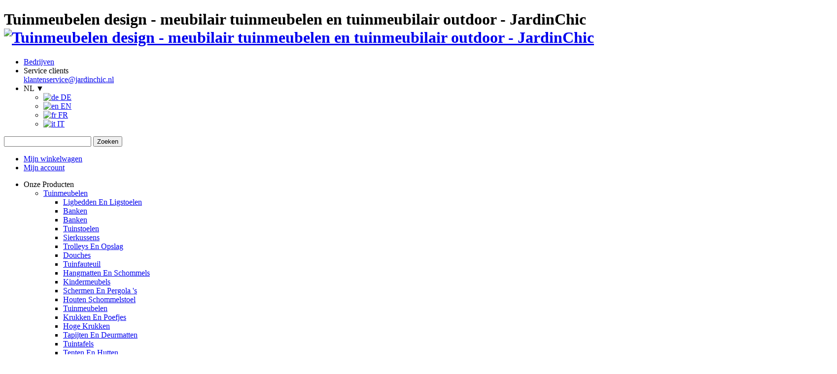

--- FILE ---
content_type: text/html; charset=UTF-8
request_url: https://www.jardinchic.nl/
body_size: 13863
content:
<!DOCTYPE html PUBLIC "-//W3C//DTD XHTML 1.0 Strict//EN" "http://www.w3.org/TR/xhtml1/DTD/xhtml1-strict.dtd">
<html xmlns="http://www.w3.org/1999/xhtml" xml:lang="nl" lang="nl">
<head>
<meta http-equiv="Content-Type" content="text/html; charset=utf-8" />
<title>Tuinmeubelen design - meubilair tuinmeubelen en tuinmeubilair outdoor - JardinChic</title>
<meta name="description" content="Le spécialiste dédié à tous passionnés de design et jardin qui met en lumière les créations des plus grands designers et plus belles marques." />
<meta name="keywords" content="meubles jardin, mobilier jardin, design, mobilier, decoration, luminaires, chaise, table, fauteuil, canape, objet design, designer" />
<meta name="robots" content="INDEX,FOLLOW" />
<meta property="og:site_name" content="JardinChic" />
<link rel="shortcut icon" href="https://www.jardinchic.nl/media/favicon/default/favicon.ico" type="image/x-icon" />
<link href='https://fonts.googleapis.com/css?family=Oxygen' rel='stylesheet' type='text/css' />
<!--[if lt IE 7]>
<script type="text/javascript">
//<![CDATA[
    var BLANK_URL = 'https://www.jardinchic.nl/js/blank.html';
    var BLANK_IMG = 'https://www.jardinchic.nl/js/spacer.gif';
//]]>
</script>
<![endif]-->
<link type="text/css" rel="stylesheet" href="https://www.jardinchic.nl/skin/m/1564646857/skin/frontend/default/jc_mat/css/styles_prod_3.css,/skin/frontend/default/jc_mat/css/jquery.nouislider.css,/skin/frontend/default/jc_mat/css/calendar-win2k-1.css,/skin/frontend/base/default/css/alphacube.css,/skin/frontend/default/default/css/icirelais.css,/skin/frontend/base/default/css/default.css,/skin/frontend/base/default/css/mac_os_x_dialog.css,/skin/frontend/default/jc_mat/css/bxslider/jquery.bxslider.min.css" media="all" />
<script type="text/javascript" src="https://www.jardinchic.nl/skin/m/1562679363/js/prototype/prototype.js,/js/prototype/validation.js,/js/scriptaculous/builder.js,/js/scriptaculous/effects.js,/js/scriptaculous/dragdrop.js,/js/scriptaculous/controls.js,/js/scriptaculous/slider.js,/js/varien/js.js,/js/varien/form.js,/js/varien/menu.js,/js/mage/translate.js,/js/mage/cookies.js,/js/jquery/jquery.js,/js/jquery/jquery.nouislider.min.js,/js/jquery/jail/jail.min.js,/js/slideshow.js,/js/jcarousel.min.js,/js/scriptaculous/scriptaculous.js,/js/varien/product.js,/js/varien/configurable.js,/js/calendar/calendar.js,/js/calendar/calendar-setup.js,/js/varien/weee.js,/js/prototype/window.js,/js/prototype/debug.js,/js/ias/jquery.ias.min.js,/skin/frontend/default/default/js/icirelais.js,/skin/frontend/default/jc_mat/js/lib/bxslider/jquery.bxslider.min.js,/skin/frontend/default/jc_mat/js/banniere-home.js,/skin/frontend/default/jc_mat/js/lib/jquery.lazyload.js" ></script>
<link rel="alternate" type="application/rss+xml" href="https://www.jardinchic.nl/rss/catalog/new/store_id/3/" title="Nieuwe producten" />
<link rel="alternate" type="application/rss+xml" href="https://www.jardinchic.nl/rss/catalog/special/store_id/3/cid/0/" title="Speciale producten" />
<link rel="canonical" href="https://www.jardinchic.nl" />
<!--[if lt IE 8]>
<link type="text/css" rel="stylesheet" href="https://www.jardinchic.nl/skin/m/1341314940/skin/frontend/default/jc_mat/css/styles-ie.css" media="all" />
<![endif]-->
<!--[if lt IE 7]>
<script type="text/javascript" src="https://www.jardinchic.nl/skin/m/1427893097/js/lib/ds-sleight.js,/js/prototype/window_effects.js,/skin/frontend/base/default/js/ie6.js" ></script>
<![endif]-->

<script type="text/javascript">
//<![CDATA[
Mage.Cookies.path     = '/';
Mage.Cookies.domain   = '.www.jardinchic.nl';
//]]>
</script>

<script type="text/javascript">
//<![CDATA[
optionalZipCountries = ["IE","PA","HK","MO"];
//]]>
</script>
<!-- BEGIN GOOGLE ANALYTICS CODEs -->
<script type="text/javascript">
//<![CDATA[
   
	var _gaq = _gaq || [];
	_gaq.push(['_setAccount', 'UA-6417599-6']);
	_gaq.push(['_setDomainName', 'jardinchic.nl']);
	(function() {
	var ga = document.createElement('script'); ga.type = 'text/javascript'; ga.async = true;
	ga.src = ('https:' == document.location.protocol ? 'https://' : 'http://') + 'stats.g.doubleclick.net/dc.js';
	var s = document.getElementsByTagName('script')[0]; s.parentNode.insertBefore(ga, s);
	})();

//]]>
</script>
<!-- END GOOGLE ANALYTICS CODE -->
<meta name="twitter:card" content="summary" />
<meta name="twitter:site" content="@jardin_chic" />
<meta name="twitter:creator" content="@jardin_chic" />
<meta name="twitter:url" content="https://www.jardinchic.nl/" />
<meta name="twitter:title" content="Tuinmeubelen design - meubilair tuinmeubelen en tuinmeubilair outdoor - JardinChic" />
<meta name="twitter:description" content="Le spécialiste dédié à tous passionnés de design et jardin qui met en lumière les créations des plus grands designers et plus belles marques." />
<script type="text/javascript">//<![CDATA[
        var Translator = new Translate({"Please select an option.":"Selecteer een optie a.u.b.","This is a required field.":"Dit is een verplicht veld.","Please enter a valid number in this field.":"Geef een geldig getal op in dit veld.","Please use letters only (a-z or A-Z) in this field.":"Gebruik uitsluitend letters  (a-z en A-Z) in dit veld.","Please use only letters (a-z), numbers (0-9) or underscore(_) in this field, first character should be a letter.":"Gebruik alleen letters (a-z), cijfers (0-9) en underscores (_) in dit veld. Het eerste teken moet een letter zijn.","Please enter a valid phone number. For example (123) 456-7890 or 123-456-7890.":"Geef een geldig telefoonnummer op. Bijvoorbeeld (123) 456-7889 of 123-456-7890","Please enter a valid date.":"Geef een geldige datum op a.u.b.","Please enter a valid email address. For example johndoe@domain.com.":"Geef een geldig e-mail adres op a.u.b. Bijvoorbeeld: iemand@mail.com .","Please enter 6 or more characters. Leading or trailing spaces will be ignored.":"Voer zes of meer tekens in a.u.b. Spaties aan begin of eind zullen worden genegeerd.","Please make sure your passwords match.":"Zorg er voor dat de wachtwoorden overeenkomen","Please enter a valid URL. For example http:\/\/www.example.com or www.example.com":"Geef een geldige URL op. Bijvoorbeeld http:\/\/www.example.com of www.example.com","Please enter a valid social security number. For example 123-45-6789.":"Geef een geldig burger-service-nummer op a.u.b. Bijvoorbeeld 123-45-6789.","Please enter a valid zip code. For example 90602 or 90602-1234.":"Voer een geldige postcode in a.u.b. Bijvoorbeeld: 2900 of 6621BK","Please enter a valid zip code.":"Geef een geldige postcode op.","Please use this date format: dd\/mm\/yyyy. For example 17\/03\/2006 for the 17th of March, 2006.":"Gebruik dd\/mm\/jjjj als datum-formaat. Bijvoorbeeld 17\/03\/2006 voor 17 maart 2006.","Please enter a valid $ amount. For example $100.00.":"Voer een geldig &euro; bedrag op. Bijvoorbeeld: &euro; 100.00.","Please select one of the above options.":"Selecteer &eacute;&eacute;;n van de hierboven genoemde opties a.u.b..","Please select one of the options.":"Selecteer &eacute;&eacute;n van de opties a.u.b..","Please select State\/Province.":"Selecteer een provincie a.u.b","Please enter a number greater than 0 in this field.":"Geef a.u.b. een getal groter dan 0 op in dit veld","Please enter a valid credit card number.":"Geef een geldig creditcard-nummer op a.u.b.","Please wait, loading...":"Wacht a.u.b. Bezig met laden...","Complete":"Voltooid","Add Products":"Producten toevoegen","Please choose to register or to checkout as a guest":"Kies of u zich registeert of als gast betaalt a.u.b.","Please specify payment method.":"Specificeer de betaalwijze a.u.b.","Your order cannot be completed at this time as there is no shipping methods available for it. Please make neccessary changes in your shipping address.":"Uw bestelling kan niet worden afgerond omdat er geen verzendwijzen voor beschikbaar zijn. Breng de nodige wijzingen aan in uw afleveradres a.u.b."});
        //]]></script>
<script type="text/javascript">
jQuery.noConflict();
</script>
            <link rel="alternate" href="https://www.jardinchic.de/" hreflang="de" />
                            <link rel="alternate" href="https://www.jardinchic.net/" hreflang="en" />
                            <link rel="alternate" href="https://www.jardinchic.com/" hreflang="fr" />
                            <link rel="alternate" href="https://www.jardinchic.it/" hreflang="it" />
                            <link rel="alternate" href="https://www.jardinchic.nl/" hreflang="nl" />
                </head>
<body class=" cms-index-index cms-home-nl">
<!-- Google Tag Manager -->
<script>dataLayer = [{"visitorLoginState":"Logged out","visitorType":"NOT LOGGED IN","visitorLifetimeValue":0,"visitorExistingCustomer":"No"}];</script>

<noscript><iframe src="//www.googletagmanager.com/ns.html?id=GTM-W4QQ2J"
height="0" width="0" style="display:none;visibility:hidden"></iframe></noscript>
<script>(function(w,d,s,l,i){w[l]=w[l]||[];w[l].push({'gtm.start':
new Date().getTime(),event:'gtm.js'});var f=d.getElementsByTagName(s)[0],
j=d.createElement(s),dl=l!='dataLayer'?'&l='+l:'';j.async=true;j.src=
'//www.googletagmanager.com/gtm.js?id='+i+dl;f.parentNode.insertBefore(j,f);
})(window,document,'script','dataLayer','GTM-W4QQ2J');</script>
<!-- End Google Tag Manager -->
<div class="wrapper">
        <noscript>
        <div class="global-site-notice noscript">
            <div class="notice-inner">
                <p>
                    <strong>JavaScript seems to be disabled in your browser.</strong><br />
                    You must have JavaScript enabled in your browser to utilize the functionality of this website.                </p>
            </div>
        </div>
    </noscript>
    <div class="page">
        <div class="header-container">
    <div class="header">
        <div id="header-logo-container">
                        <h1 class="logo"><strong>Tuinmeubelen design - meubilair tuinmeubelen en tuinmeubilair outdoor - JardinChic</strong><a href="https://www.jardinchic.nl/" title="Tuinmeubelen design - meubilair tuinmeubelen en tuinmeubilair outdoor - JardinChic" class="logo"><img src="https://www.jardinchic.nl/skin/frontend/default/jc_mat/images/logo_nl.png" alt="Tuinmeubelen design - meubilair tuinmeubelen en tuinmeubilair outdoor - JardinChic"  /></a></h1>
                    </div>
        <div class="header-top-right">
            <div class="top-links">
                <ul class="liens-ligne-1">
                    <li class="lien-espace-pro"><a title="Bedrijven" href="http://jardinchicpro.com/">Bedrijven</a></li>
                                            <li class="service-client email"><div>Service clients</div><a href="/cdn-cgi/l/email-protection#b7dcdbd6d9c3d2d9c4d2c5c1ded4d2f7ddd6c5d3ded9d4dfded499d9db"><span class="__cf_email__" data-cfemail="d5beb9b4bba1b0bba6b0a7a3bcb6b095bfb4a7b1bcbbb6bdbcb6fbbbb9">[email&#160;protected]</span></a></li>
                                        <li class="selecteur-langues">
                        <div class="language-switcher">
    <span class="langageSelected">NL &#9660;</span>
    <div id="selectorLangage">
        <ul>
                                <li>
                        <a href="https://www.jardinchic.de/"><span><img class="lazy" src="https://www.jardinchic.nl/skin/frontend/default/jc_mat/images/colors/blanc-casse-23-emu.png" data-src="https://www.jardinchic.nl/media/image/flag-de.png" alt="de" /> DE</span></a>
                    </li>
                                        <li>
                        <a href="https://www.jardinchic.net/"><span><img class="lazy" src="https://www.jardinchic.nl/skin/frontend/default/jc_mat/images/colors/blanc-casse-23-emu.png" data-src="https://www.jardinchic.nl/media/image/flag-en.png" alt="en" /> EN</span></a>
                    </li>
                                        <li>
                        <a href="https://www.jardinchic.com/"><span><img class="lazy" src="https://www.jardinchic.nl/skin/frontend/default/jc_mat/images/colors/blanc-casse-23-emu.png" data-src="https://www.jardinchic.nl/media/image/flag-fr.png" alt="fr" /> FR</span></a>
                    </li>
                                        <li>
                        <a href="https://www.jardinchic.it/"><span><img class="lazy" src="https://www.jardinchic.nl/skin/frontend/default/jc_mat/images/colors/blanc-casse-23-emu.png" data-src="https://www.jardinchic.nl/media/image/flag-it.png" alt="it" /> IT</span></a>
                    </li>
                            </ul>
    </div>
    </div>
<script data-cfasync="false" src="/cdn-cgi/scripts/5c5dd728/cloudflare-static/email-decode.min.js"></script><script type="text/javascript">
    jQuery.noConflict();
    jQuery(document).ready(function() {
        jQuery('.language-switcher').css("display", "none");
        jQuery('.language-switcher').first().css("display", "block");
        //jQuery('.langageSelected').css("position", "absolute");
        //jQuery('.langageSelected').css("left", jQuery('.quick-access').position().left+950);
        //jQuery('.langageSelected').css("top", jQuery('.quick-access').position().top+15);
        jQuery('.langageSelected, #selectorLangage').click(function() {
            jQuery('#selectorLangage').css('display', 'block');
            //jQuery('#selectorLangage').css('left',jQuery('.langageSelected').position().left);
        });
        jQuery('.langageSelected').click(function() {
            setTimeout( function(){
                jQuery('#selectorLangage').css('display','none');
            },5000);
        });
            });
</script>                    </li>
                </ul>
            </div>
            <div class="header-search">
                <form id="search_mini_form" action="https://www.jardinchic.nl/catalogsearch/result/" method="get">
    <div class="form-search">        <input id="search" type="text" name="q" value=""  class="input-text" />
        <button type="submit" title="Zoeken" class="button"><span><span>Zoeken</span></span></button>
        <div id="search_autocomplete" class="search-autocomplete"></div>
<!--
        <script type="text/javascript">
        //<![CDATA[
            var searchForm = new Varien.searchForm('search_mini_form', 'search', 'Doorzoek de hele winkel');
            searchForm.initAutocomplete('https://www.jardinchic.nl/searchautocomplete/suggest/result/', 'search_autocomplete');
        //]]>
        </script>
-->
        <script type="text/javascript">
        //<![CDATA[
            var searchForm = new Varien.searchForm('search_mini_form', 'search', 'Doorzoek de hele winkel');
            searchForm.initAutocomplete('https://www.jardinchic.nl/searchautocomplete/suggest/result/', 'search_autocomplete');
        //]]>
        </script>

    </div>
</form>


        <style>
.ajaxsearch{border:solid #CCCCCC 1px}
.ajaxsearch .suggest{background:#0A263D; color:#FFF}
.ajaxsearch .suggest .amount{color:#FF0000}
.ajaxsearch .preview {background:#ffffff}
.ajaxsearch .preview a {color:#E26703}
.ajaxsearch .preview .description {color:#0A263D}
.ajaxsearch .preview img {float:left; border:solid 1px #CCC }
.header .form-search .ajaxsearch li.selected {background-color:#7FC1F8}
.ajaxsearch .suggestcategorie{background:#899916; color:white;}
.ajaxsearch .suggestcategorie a{background:#899916; color:white;}
.header .form-search .ajaxsearch li.selected.suggestcategorie{background:#899916; color:white;}
</style>            </div>
            <div class="quick-access">
                <ul class="links" >
                        <li class="first" ><a href="https://www.jardinchic.nl/checkout/cart/" title="Mijn winkelwagen" class="top-link-cart">Mijn winkelwagen</a></li>
                                <li  class=" last" ><a href="https://www.jardinchic.nl/customer/account/" title="Mijn account" rel="nofollow">Mijn account</a></li>
            </ul>
            </div>
        </div>
  
            </div>
</div>


<script type="text/javascript">
		jQuery(document).ready(function() {
			jQuery('ul').not(':has(li)').remove();
			jQuery('.bottombrand,#topDescription,#bottomDescription').each(function(a,obj) {obj.hide();});
		});
</script>




	<script type="text/javascript">
		jQuery('.top-link-qquoteadv').parent().remove();
	</script>

	<ul id="nav">
                        <li class="nos-produits-top"><a id="nos-produits-top-link" title="Onze Producten">Onze Producten</a>
                <div id="nav-categorie">
                    <ul id="nav-categorie-ul">
                                                                                <li class="topCategorie category-item level-2 has-children">
                                <a class="category-nav level-2" href="https://www.jardinchic.nl/mobilier.html" onclick="_gaq.push(['_trackEvent', 'Categorie', 'click', 'Tuinmeubelen']);">
                                    Tuinmeubelen                                </a>
                                                                    <ul class="subcategories category-items level-2">
                                                                                        <li class="category-item level-3">
                                                    <a class="category-nav level-3" href="https://www.jardinchic.nl/mobilier/bains-de-soleil-chaises-longues.html" onclick="_gaq.push(['_trackEvent', 'Categorie', 'click', 'Ligbedden En Ligstoelen']);">Ligbedden En Ligstoelen</a>
                                                </li>
                                                                                                <li class="category-item level-3">
                                                    <a class="category-nav level-3" href="https://www.jardinchic.nl/mobilier/bancs.html" onclick="_gaq.push(['_trackEvent', 'Categorie', 'click', 'Banken']);">Banken</a>
                                                </li>
                                                                                                <li class="category-item level-3">
                                                    <a class="category-nav level-3" href="https://www.jardinchic.nl/mobilier/canapes.html" onclick="_gaq.push(['_trackEvent', 'Categorie', 'click', 'Banken']);">Banken</a>
                                                </li>
                                                                                                <li class="category-item level-3">
                                                    <a class="category-nav level-3" href="https://www.jardinchic.nl/mobilier/chaises.html" onclick="_gaq.push(['_trackEvent', 'Categorie', 'click', 'Tuinstoelen']);">Tuinstoelen</a>
                                                </li>
                                                                                                <li class="category-item level-3">
                                                    <a class="category-nav level-3" href="https://www.jardinchic.nl/mobilier/coussins-d-agrement.html" onclick="_gaq.push(['_trackEvent', 'Categorie', 'click', 'Sierkussens']);">Sierkussens</a>
                                                </li>
                                                                                                <li class="category-item level-3">
                                                    <a class="category-nav level-3" href="https://www.jardinchic.nl/mobilier/dessertes-rangements.html" onclick="_gaq.push(['_trackEvent', 'Categorie', 'click', 'Trolleys En Opslag']);">Trolleys En Opslag</a>
                                                </li>
                                                                                                <li class="category-item level-3">
                                                    <a class="category-nav level-3" href="https://www.jardinchic.nl/mobilier/douches.html" onclick="_gaq.push(['_trackEvent', 'Categorie', 'click', 'Douches']);">Douches</a>
                                                </li>
                                                                                                <li class="category-item level-3">
                                                    <a class="category-nav level-3" href="https://www.jardinchic.nl/mobilier/fauteuils.html" onclick="_gaq.push(['_trackEvent', 'Categorie', 'click', 'Tuinfauteuil']);">Tuinfauteuil</a>
                                                </li>
                                                                                                <li class="category-item level-3">
                                                    <a class="category-nav level-3" href="https://www.jardinchic.nl/mobilier/hamacs-balancelles.html" onclick="_gaq.push(['_trackEvent', 'Categorie', 'click', 'Hangmatten En Schommels']);">Hangmatten En Schommels</a>
                                                </li>
                                                                                                <li class="category-item level-3">
                                                    <a class="category-nav level-3" href="https://www.jardinchic.nl/mobilier/mobiliers-et-accessoires-enfant.html" onclick="_gaq.push(['_trackEvent', 'Categorie', 'click', 'Kindermeubels']);">Kindermeubels</a>
                                                </li>
                                                                                                <li class="category-item level-3">
                                                    <a class="category-nav level-3" href="https://www.jardinchic.nl/mobilier/paravents-pergolas.html" onclick="_gaq.push(['_trackEvent', 'Categorie', 'click', 'Schermen En Pergola \'s']);">Schermen En Pergola 's</a>
                                                </li>
                                                                                                <li class="category-item level-3">
                                                    <a class="category-nav level-3" href="https://www.jardinchic.nl/mobilier/rocking-chair.html" onclick="_gaq.push(['_trackEvent', 'Categorie', 'click', 'Houten Schommelstoel']);">Houten Schommelstoel</a>
                                                </li>
                                                                                                <li class="category-item level-3">
                                                    <a class="category-nav level-3" href="https://www.jardinchic.nl/mobilier/salon-jardin.html" onclick="_gaq.push(['_trackEvent', 'Categorie', 'click', 'Tuinmeubelen']);">Tuinmeubelen</a>
                                                </li>
                                                                                                <li class="category-item level-3">
                                                    <a class="category-nav level-3" href="https://www.jardinchic.nl/mobilier/tabourets-poufs.html" onclick="_gaq.push(['_trackEvent', 'Categorie', 'click', 'Krukken En Poefjes']);">Krukken En Poefjes</a>
                                                </li>
                                                                                                <li class="category-item level-3">
                                                    <a class="category-nav level-3" href="https://www.jardinchic.nl/mobilier/tabourets-hauts.html" onclick="_gaq.push(['_trackEvent', 'Categorie', 'click', 'Hoge Krukken']);">Hoge Krukken</a>
                                                </li>
                                                                                                <li class="category-item level-3">
                                                    <a class="category-nav level-3" href="https://www.jardinchic.nl/mobilier/tapis.html" onclick="_gaq.push(['_trackEvent', 'Categorie', 'click', 'Tapijten En Deurmatten']);">Tapijten En Deurmatten</a>
                                                </li>
                                                                                                <li class="category-item level-3">
                                                    <a class="category-nav level-3" href="https://www.jardinchic.nl/mobilier/tables-de-jardin.html" onclick="_gaq.push(['_trackEvent', 'Categorie', 'click', 'Tuintafels ']);">Tuintafels </a>
                                                </li>
                                                                                                <li class="category-item level-3">
                                                    <a class="category-nav level-3" href="https://www.jardinchic.nl/mobilier/tentes-et-cabanes.html" onclick="_gaq.push(['_trackEvent', 'Categorie', 'click', 'Tenten En Hutten']);">Tenten En Hutten</a>
                                                </li>
                                                                                                                            </ul>
                                                            </li>
                                                                                <li class="topCategorie category-item level-2 has-children">
                                <a class="category-nav level-2" href="https://www.jardinchic.nl/accessoires-objets-deco.html" onclick="_gaq.push(['_trackEvent', 'Categorie', 'click', 'Accessoires En Decor']);">
                                    Accessoires En Decor                                </a>
                                                                    <ul class="subcategories category-items level-2">
                                                                                        <li class="category-item level-3">
                                                    <a class="category-nav level-3" href="https://www.jardinchic.nl/accessoires-objets-deco/accessoires-piscine.html" onclick="_gaq.push(['_trackEvent', 'Categorie', 'click', 'Zwembad Accessoires']);">Zwembad Accessoires</a>
                                                </li>
                                                                                                <li class="category-item level-3">
                                                    <a class="category-nav level-3" href="https://www.jardinchic.nl/accessoires-objets-deco/bougies-d-exterieur-et-torches.html" onclick="_gaq.push(['_trackEvent', 'Categorie', 'click', 'Buiten Kaarsen En Fakkels']);">Buiten Kaarsen En Fakkels</a>
                                                </li>
                                                                                                <li class="category-item level-3">
                                                    <a class="category-nav level-3" href="https://www.jardinchic.nl/accessoires-objets-deco/cheminees-d-exterieure-braseros.html" onclick="_gaq.push(['_trackEvent', 'Categorie', 'click', 'Kachels En Buiten Open Haarden']);">Kachels En Buiten Open Haarden</a>
                                                </li>
                                                                                                <li class="category-item level-3">
                                                    <a class="category-nav level-3" href="https://www.jardinchic.nl/accessoires-objets-deco/chauffages-d-exterieur.html" onclick="_gaq.push(['_trackEvent', 'Categorie', 'click', 'Buiten Kachels']);">Buiten Kachels</a>
                                                </li>
                                                                                                <li class="category-item level-3">
                                                    <a class="category-nav level-3" href="https://www.jardinchic.nl/accessoires-objets-deco/coussins-d-agrement.html" onclick="_gaq.push(['_trackEvent', 'Categorie', 'click', 'Kussens Goedkeuring En Plaids']);">Kussens Goedkeuring En Plaids</a>
                                                </li>
                                                                                                <li class="category-item level-3">
                                                    <a class="category-nav level-3" href="https://www.jardinchic.nl/accessoires-objets-deco/decoration-vegetale-d-interieur.html" onclick="_gaq.push(['_trackEvent', 'Categorie', 'click', 'Interieur Plantendecoratie']);">Interieur Plantendecoratie</a>
                                                </li>
                                                                                                <li class="category-item level-3">
                                                    <a class="category-nav level-3" href="https://www.jardinchic.nl/accessoires-objets-deco/fontaines.html" onclick="_gaq.push(['_trackEvent', 'Categorie', 'click', 'Fonteinen']);">Fonteinen</a>
                                                </li>
                                                                                                <li class="category-item level-3">
                                                    <a class="category-nav level-3" href="https://www.jardinchic.nl/accessoires-objets-deco/hifi-exterieure.html" onclick="_gaq.push(['_trackEvent', 'Categorie', 'click', 'Outdoor HiFi']);">Outdoor HiFi</a>
                                                </li>
                                                                                                <li class="category-item level-3">
                                                    <a class="category-nav level-3" href="https://www.jardinchic.nl/accessoires-objets-deco/jardinage.html" onclick="_gaq.push(['_trackEvent', 'Categorie', 'click', 'Tuinieren']);">Tuinieren</a>
                                                </li>
                                                                                                <li class="category-item level-3">
                                                    <a class="category-nav level-3" href="https://www.jardinchic.nl/accessoires-objets-deco/jardinage-enfant.html" onclick="_gaq.push(['_trackEvent', 'Categorie', 'click', 'Tuinieren Kind']);">Tuinieren Kind</a>
                                                </li>
                                                                                                <li class="category-item level-3">
                                                    <a class="category-nav level-3" href="https://www.jardinchic.nl/accessoires-objets-deco/jeux-d-exterieur.html" onclick="_gaq.push(['_trackEvent', 'Categorie', 'click', 'Openluchtspelen']);">Openluchtspelen</a>
                                                </li>
                                                                                                <li class="category-item level-3">
                                                    <a class="category-nav level-3" href="https://www.jardinchic.nl/accessoires-objets-deco/mangeoires-et-niches.html" onclick="_gaq.push(['_trackEvent', 'Categorie', 'click', 'Feeders En Niches']);">Feeders En Niches</a>
                                                </li>
                                                                                                <li class="category-item level-3">
                                                    <a class="category-nav level-3" href="https://www.jardinchic.nl/accessoires-objets-deco/objets-deco-statues.html" onclick="_gaq.push(['_trackEvent', 'Categorie', 'click', 'Deco Objecten En Beelden']);">Deco Objecten En Beelden</a>
                                                </li>
                                                                                                <li class="category-item level-3">
                                                    <a class="category-nav level-3" href="https://www.jardinchic.nl/accessoires-objets-deco/objets-pratiques-deco.html" onclick="_gaq.push(['_trackEvent', 'Categorie', 'click', 'Objecten Praktische En Deco']);">Objecten Praktische En Deco</a>
                                                </li>
                                                                                                <li class="category-item level-3">
                                                    <a class="category-nav level-3" href="https://www.jardinchic.nl/accessoires-objets-deco/photophores-lampes-a-huile.html" onclick="_gaq.push(['_trackEvent', 'Categorie', 'click', 'Kaarsen En Olielampen']);">Kaarsen En Olielampen</a>
                                                </li>
                                                                                                                            </ul>
                                                            </li>
                                                                                <li class="topCategorie category-item level-2 has-children">
                                <a class="category-nav level-2" href="https://www.jardinchic.nl/cuisine-barbecue.html" onclick="_gaq.push(['_trackEvent', 'Categorie', 'click', 'Keuken En Barbecue']);">
                                    Keuken En Barbecue                                </a>
                                                                    <ul class="subcategories category-items level-2">
                                                                                        <li class="category-item level-3">
                                                    <a class="category-nav level-3" href="https://www.jardinchic.nl/cuisine-barbecue/accessoires-barbecue.html" onclick="_gaq.push(['_trackEvent', 'Categorie', 'click', 'Barbecue Accessoires']);">Barbecue Accessoires</a>
                                                </li>
                                                                                                <li class="category-item level-3">
                                                    <a class="category-nav level-3" href="https://www.jardinchic.nl/cuisine-barbecue/barbecues-planchas-teppan-yaki.html" onclick="_gaq.push(['_trackEvent', 'Categorie', 'click', 'Barbecues, Planchas En Teppan Yaki']);">Barbecues, Planchas En Teppan Yaki</a>
                                                </li>
                                                                                                <li class="category-item level-3">
                                                    <a class="category-nav level-3" href="https://www.jardinchic.nl/cuisine-barbecue/cuisines-d-exterieure.html" onclick="_gaq.push(['_trackEvent', 'Categorie', 'click', 'Buiten Keukens']);">Buiten Keukens</a>
                                                </li>
                                                                                                <li class="category-item level-3">
                                                    <a class="category-nav level-3" href="https://www.jardinchic.nl/cuisine-barbecue/pique-nique.html" onclick="_gaq.push(['_trackEvent', 'Categorie', 'click', 'Picknick Chic']);">Picknick Chic</a>
                                                </li>
                                                                                                <li class="category-item level-3">
                                                    <a class="category-nav level-3" href="https://www.jardinchic.nl/cuisine-barbecue/bars-d-exterieur.html" onclick="_gaq.push(['_trackEvent', 'Categorie', 'click', 'Bars In De Buitenlucht']);">Bars In De Buitenlucht</a>
                                                </li>
                                                                                                                            </ul>
                                                            </li>
                                                                                <li class="topCategorie category-item level-2 has-children">
                                <a class="category-nav level-2" href="https://www.jardinchic.nl/jardinieres-treillages.html" onclick="_gaq.push(['_trackEvent', 'Categorie', 'click', 'Plantenbakken En Traliewerk']);">
                                    Plantenbakken En Traliewerk                                </a>
                                                                    <ul class="subcategories category-items level-2">
                                                                                        <li class="category-item level-3">
                                                    <a class="category-nav level-3" href="https://www.jardinchic.nl/jardinieres-treillages/accessoires-pour-jardinieres.html" onclick="_gaq.push(['_trackEvent', 'Categorie', 'click', 'Accessoires Voor Plantenbakken']);">Accessoires Voor Plantenbakken</a>
                                                </li>
                                                                                                <li class="category-item level-3">
                                                    <a class="category-nav level-3" href="https://www.jardinchic.nl/jardinieres-treillages/jardinieres.html" onclick="_gaq.push(['_trackEvent', 'Categorie', 'click', 'Plantenbakken']);">Plantenbakken</a>
                                                </li>
                                                                                                <li class="category-item level-3">
                                                    <a class="category-nav level-3" href="https://www.jardinchic.nl/jardinieres-treillages/jardinieres-d-interieur.html" onclick="_gaq.push(['_trackEvent', 'Categorie', 'click', 'Binnen Plantenbakken']);">Binnen Plantenbakken</a>
                                                </li>
                                                                                                <li class="category-item level-3">
                                                    <a class="category-nav level-3" href="https://www.jardinchic.nl/jardinieres-treillages/jardinieres-lumineuses.html" onclick="_gaq.push(['_trackEvent', 'Categorie', 'click', 'Heldere Plantenbakken']);">Heldere Plantenbakken</a>
                                                </li>
                                                                                                <li class="category-item level-3">
                                                    <a class="category-nav level-3" href="https://www.jardinchic.nl/jardinieres-treillages/mur-vegetal.html" onclick="_gaq.push(['_trackEvent', 'Categorie', 'click', 'Muur Plant']);">Muur Plant</a>
                                                </li>
                                                                                                <li class="category-item level-3">
                                                    <a class="category-nav level-3" href="https://www.jardinchic.nl/jardinieres-treillages/treillages.html" onclick="_gaq.push(['_trackEvent', 'Categorie', 'click', 'Trellising']);">Trellising</a>
                                                </li>
                                                                                                                            </ul>
                                                            </li>
                                                                                <li class="topCategorie category-item level-2 has-children">
                                <a class="category-nav level-2" href="https://www.jardinchic.nl/luminaires-d-exterieur.html" onclick="_gaq.push(['_trackEvent', 'Categorie', 'click', 'Armaturen Voor Buitenkant']);">
                                    Armaturen Voor Buitenkant                                </a>
                                                                    <ul class="subcategories category-items level-2">
                                                                                        <li class="category-item level-3">
                                                    <a class="category-nav level-3" href="https://www.jardinchic.nl/luminaires-d-exterieur/appliques-et-bornes.html" onclick="_gaq.push(['_trackEvent', 'Categorie', 'click', 'Schansen En Terminals']);">Schansen En Terminals</a>
                                                </li>
                                                                                                <li class="category-item level-3">
                                                    <a class="category-nav level-3" href="https://www.jardinchic.nl/luminaires-d-exterieur/enceintes-lumineuses.html" onclick="_gaq.push(['_trackEvent', 'Categorie', 'click', 'Lichte Luidsprekers']);">Lichte Luidsprekers</a>
                                                </li>
                                                                                                <li class="category-item level-3">
                                                    <a class="category-nav level-3" href="https://www.jardinchic.nl/luminaires-d-exterieur/boules-lumineuses.html" onclick="_gaq.push(['_trackEvent', 'Categorie', 'click', 'Lichte Ballen']);">Lichte Ballen</a>
                                                </li>
                                                                                                <li class="category-item level-3">
                                                    <a class="category-nav level-3" href="https://www.jardinchic.nl/luminaires-d-exterieur/lampadaires.html" onclick="_gaq.push(['_trackEvent', 'Categorie', 'click', 'De Staand Lampen']);">De Staand Lampen</a>
                                                </li>
                                                                                                <li class="category-item level-3">
                                                    <a class="category-nav level-3" href="https://www.jardinchic.nl/luminaires-d-exterieur/lampes-flottantes.html" onclick="_gaq.push(['_trackEvent', 'Categorie', 'click', 'Zwevende Lampen']);">Zwevende Lampen</a>
                                                </li>
                                                                                                <li class="category-item level-3">
                                                    <a class="category-nav level-3" href="https://www.jardinchic.nl/luminaires-d-exterieur/lampes-solaires-2965.html" onclick="_gaq.push(['_trackEvent', 'Categorie', 'click', 'Zonne-lampen']);">Zonne-lampen</a>
                                                </li>
                                                                                                <li class="category-item level-3">
                                                    <a class="category-nav level-3" href="https://www.jardinchic.nl/luminaires-d-exterieur/lampes-a-planter.html" onclick="_gaq.push(['_trackEvent', 'Categorie', 'click', 'Lampen Plant']);">Lampen Plant</a>
                                                </li>
                                                                                                <li class="category-item level-3">
                                                    <a class="category-nav level-3" href="https://www.jardinchic.nl/luminaires-d-exterieur/lampes-a-poser.html" onclick="_gaq.push(['_trackEvent', 'Categorie', 'click', 'Lampen Te Vragen']);">Lampen Te Vragen</a>
                                                </li>
                                                                                                <li class="category-item level-3">
                                                    <a class="category-nav level-3" href="https://www.jardinchic.nl/luminaires-d-exterieur/lampes-a-batterie-2969.html" onclick="_gaq.push(['_trackEvent', 'Categorie', 'click', 'Accu Lampen']);">Accu Lampen</a>
                                                </li>
                                                                                                <li class="category-item level-3">
                                                    <a class="category-nav level-3" href="https://www.jardinchic.nl/luminaires-d-exterieur/mobilier-objets-lumineux.html" onclick="_gaq.push(['_trackEvent', 'Categorie', 'click', 'Meubels En Lichte Objecten']);">Meubels En Lichte Objecten</a>
                                                </li>
                                                                                                <li class="category-item level-3">
                                                    <a class="category-nav level-3" href="https://www.jardinchic.nl/luminaires-d-exterieur/photophores-lampes-a-huile.html" onclick="_gaq.push(['_trackEvent', 'Categorie', 'click', 'Kaarsen En Olielampen']);">Kaarsen En Olielampen</a>
                                                </li>
                                                                                                <li class="category-item level-3">
                                                    <a class="category-nav level-3" href="https://www.jardinchic.nl/luminaires-d-exterieur/pots-lumineux.html" onclick="_gaq.push(['_trackEvent', 'Categorie', 'click', 'Bright Potten']);">Bright Potten</a>
                                                </li>
                                                                                                <li class="category-item level-3">
                                                    <a class="category-nav level-3" href="https://www.jardinchic.nl/luminaires-d-exterieur/sapins-lumineux.html" onclick="_gaq.push(['_trackEvent', 'Categorie', 'click', 'Lichtgevende Dennenbomen']);">Lichtgevende Dennenbomen</a>
                                                </li>
                                                                                                <li class="category-item level-3">
                                                    <a class="category-nav level-3" href="https://www.jardinchic.nl/luminaires-d-exterieur/suspensions.html" onclick="_gaq.push(['_trackEvent', 'Categorie', 'click', 'Schorsingen']);">Schorsingen</a>
                                                </li>
                                                                                                                            </ul>
                                                            </li>
                                                                                <li class="topCategorie category-item level-2 has-children">
                                <a class="category-nav level-2" href="https://www.jardinchic.nl/parasols-voiles-d-ombrage.html" onclick="_gaq.push(['_trackEvent', 'Categorie', 'click', 'Parasols En Zeilen']);">
                                    Parasols En Zeilen                                </a>
                                                                    <ul class="subcategories category-items level-2">
                                                                                        <li class="category-item level-3">
                                                    <a class="category-nav level-3" href="https://www.jardinchic.nl/parasols-voiles-d-ombrage/accessoires-parasols.html" onclick="_gaq.push(['_trackEvent', 'Categorie', 'click', 'Accessoires Paraplu \'s']);">Accessoires Paraplu 's</a>
                                                </li>
                                                                                                <li class="category-item level-3">
                                                    <a class="category-nav level-3" href="https://www.jardinchic.nl/parasols-voiles-d-ombrage/ombrelles.html" onclick="_gaq.push(['_trackEvent', 'Categorie', 'click', 'Parasols ']);">Parasols </a>
                                                </li>
                                                                                                <li class="category-item level-3">
                                                    <a class="category-nav level-3" href="https://www.jardinchic.nl/parasols-voiles-d-ombrage/parasols-a-mat-central.html" onclick="_gaq.push(['_trackEvent', 'Categorie', 'click', 'Centrale Pool Paraplu \'s']);">Centrale Pool Paraplu 's</a>
                                                </li>
                                                                                                <li class="category-item level-3">
                                                    <a class="category-nav level-3" href="https://www.jardinchic.nl/parasols-voiles-d-ombrage/parasols-deportes.html" onclick="_gaq.push(['_trackEvent', 'Categorie', 'click', 'Parasols Gedeporteerd']);">Parasols Gedeporteerd</a>
                                                </li>
                                                                                                <li class="category-item level-3">
                                                    <a class="category-nav level-3" href="https://www.jardinchic.nl/parasols-voiles-d-ombrage/voiles-d-ombrages.html" onclick="_gaq.push(['_trackEvent', 'Categorie', 'click', 'Schaduw Zeilen']);">Schaduw Zeilen</a>
                                                </li>
                                                                                                                            </ul>
                                                            </li>
                                                                                <li class="topCategorie category-item level-2 has-children">
                                <a class="category-nav level-2" href="https://www.jardinchic.nl/jardin-d-interieur.html" onclick="_gaq.push(['_trackEvent', 'Categorie', 'click', 'Binnentuin']);">
                                    Binnentuin                                </a>
                                                                    <ul class="subcategories category-items level-2">
                                                                                        <li class="category-item level-3">
                                                    <a class="category-nav level-3" href="https://www.jardinchic.nl/jardin-d-interieur/pots-et-jardinieres.html" onclick="_gaq.push(['_trackEvent', 'Categorie', 'click', 'Potten En Plantenbakken']);">Potten En Plantenbakken</a>
                                                </li>
                                                                                                <li class="category-item level-3">
                                                    <a class="category-nav level-3" href="https://www.jardinchic.nl/jardin-d-interieur/objets-deco-in-out.html" onclick="_gaq.push(['_trackEvent', 'Categorie', 'click', 'Decoratieve Voorwerpen In & Uit']);">Decoratieve Voorwerpen In & Uit</a>
                                                </li>
                                                                                                <li class="category-item level-3">
                                                    <a class="category-nav level-3" href="https://www.jardinchic.nl/jardin-d-interieur/separateurs-de-pieces.html" onclick="_gaq.push(['_trackEvent', 'Categorie', 'click', 'Room Dividers']);">Room Dividers</a>
                                                </li>
                                                                                                <li class="category-item level-3">
                                                    <a class="category-nav level-3" href="https://www.jardinchic.nl/jardin-d-interieur/luminaires.html" onclick="_gaq.push(['_trackEvent', 'Categorie', 'click', 'Armaturen']);">Armaturen</a>
                                                </li>
                                                                                                <li class="category-item level-3">
                                                    <a class="category-nav level-3" href="https://www.jardinchic.nl/jardin-d-interieur/bougies-photophores.html" onclick="_gaq.push(['_trackEvent', 'Categorie', 'click', 'Kaarsen & Kaarsenbakjes']);">Kaarsen & Kaarsenbakjes</a>
                                                </li>
                                                                                                                            </ul>
                                                            </li>
                                            </ul>
                    <div class="image-menu-container">
                                            </div>

                </div>

            </li>
			<li class="marques"  style="padding: 1px 26px;"><a title="Merken" onclick="_gaq.push(['_trackEvent', 'Top Menu', 'click', 'Marques']);" href="https://www.jardinchic.nl/marques.html">Merken</a></li>
			<li class="nouveautes"  style="padding: 1px 26px;"><a title="Nieuw!" onclick="_gaq.push(['_trackEvent', 'Top Menu', 'click', 'Nouveautees']);" href="https://www.jardinchic.nl/nouveaux">Nieuw!</a></li>
            <li class="ambiancesExterieures"><a title="Outdoor sferen" onclick="_gaq.push(['_trackEvent', 'Top Menu', 'click', 'Ambiance Exterieur']);" href="https://www.jardinchic.nl/ambiances.html">Outdoor sferen</a></li>
						    <li class="ideesCadeaux"><a title="Kado idee" onclick="_gaq.push(['_trackEvent', 'Top Menu', 'click', 'Idee Cadeau']);" href="https://www.jardinchic.nl/idees-cadeaux.html">Kado idee</a></li>
						                <li class="bonPlan"><a onclick="_gaq.push(['_trackEvent', 'Top Menu', 'click', 'Bons Plans']);" title="Goede Aanbiedingen" href="https://www.jardinchic.nl/bons-plans.html"><span class="rose">Goede Aanbiedingen</span></a></li>
            			
            			
			
	</ul>


<script type="text/javascript">
	jQuery(document).ready(function() {
	    return ;
		/*jQuery("#nav-categorie ul li div").each(function(index) {
			jQuery(this).children("div").last().css('margin-right', '10px');
		});
		jQuery(".topCategorie").hover(
			function () {
				jQuery(this).children("div").css('display', 'block');
				jQuery(this).children("div").css('float', 'left');
				jQuery(this).children("div").css('left', '0px');
				if(jQuery(".topCategorie").position().left != jQuery(this).position().left)
					jQuery(this).children("div").css('margin-left', jQuery(".topCategorie").position().left-jQuery(this).position().left);
			},
			function () {
				jQuery(this).children("div").hide();
			}
		);
		jQuery("#nav-categorie ul li div div a").hover(
			function () {
				jQuery(this).css('background-color', '#487872');
				jQuery(this).css('color', '#fff');
			},
			function () {
				jQuery(this).css('background-color', 'rgb(62, 60, 58)');
				jQuery(this).css('color', '');
			}
		);*/
	});
</script>

	<script type="text/javascript">
		jQuery.noConflict();
		jQuery(document).ready(function($) {
			jQuery('.gcsc-branding').delay(5000).css('display','none');
			//jQuery('.links').last().css('width','auto');
			//jQuery('.links').last().css('text-align','center');
			// Safari
			/*
			if (navigator.userAgent.indexOf('Safari') != -1 && navigator.userAgent.indexOf('Chrome') == -1) {
				jQuery('body').css('font','11px Oxygen, Arial, "Trebuchet ms",Verdana,Helvetica,sans-serif;color:#000;');
				jQuery('#nav-categorie li a').css('font-weight:700');
			}*/
		});
	</script>        <div class="main-container col1-layout">
            <div class="main">
                                <div class="col-main">
                                        <div class="std"><p></p></div><section id="home-bannierepromo" class="section-home">
    <div class="home-bannierepromo-slider-wrapper">
        <div class="home-bannierepromo-slider mobile">
            <img class="img-helper img-helper-mobile" width="600" height="345" title="" alt="" src="[data-uri]" />
            <ul id="home-bannierepromo-slider-mobile" class="fullwidth">
                                                                                                            </ul>
        </div>
        <div class="home-bannierepromo-slider tablet">
            <img class="img-helper img-helper-tablet" width="980" height="420" title="" alt="" src="[data-uri]" />
            <ul id="home-bannierepromo-slider-tablet" class="fullwidth">
                                                                                                            </ul>
        </div>
        <div class="home-bannierepromo-slider desktop">
            <img class="img-helper img-helper-desktop" width="1690" height="575" title="" alt="" src="[data-uri]" />
            <ul id="home-bannierepromo-slider-desktop" class="fullwidth">
                                            <li class="home-bannierepromo-slide">
                    <a href="https://www.jardinchic.com/marques/domani.html">                    <div class="home-bannierepromo-img" data-src="https://www.jardinchic.nl/media/bannierepromo/Bannie_re_domani_final.jpg"></div>
                    </a>                </li>
                                                            <li class="home-bannierepromo-slide">
                    <a href="https://www.jardinchic.com/vondom.html">                    <div class="home-bannierepromo-img" data-src="https://www.jardinchic.nl/media/bannierepromo/Vondom-la-boutique-Jardinchic.jpg"></div>
                    </a>                </li>
                                                            <li class="home-bannierepromo-slide">
                    <a href="https://www.jardinchic.com/marques/ego-paris.html">                    <div class="home-bannierepromo-img" data-src="https://www.jardinchic.nl/media/bannierepromo/slider-home-ego-paris-jardinchic.jpg"></div>
                    </a>                </li>
                                        </ul>
        </div>
    </div>
</section>
<div id="home-category-collections" class="hp-cat-coll">
    <h2>Découvrez nos collections</h2>
    <div class="hp-cat-coll__items">
                <div class="home-category-collection">
            <a href="https://www.jardinchic.nl/mobilier/salon-jardin.html">
            <div>
                <div class="image-collection-container">
                                    <img class="image-collection" src="https://www.jardinchic.nl/media/catalog/category/vela-home-vondom-jardinchic.jpg"/>
                                </div>
                <div class="content-collection-container">
                                <h3>Salons de Jardin Design</h3>
                <span class="button">Découvrir</span>
                </div>
            </div>
                        </a>
        </div>
            <div class="home-category-collection">
            <a href="https://www.jardinchic.nl/accessoires-objets-deco/cheminees-d-exterieure-braseros.html">
            <div>
                <div class="image-collection-container">
                                    <img class="image-collection" src="https://www.jardinchic.nl/media/catalog/category/categorie-braseros-jardinchic.jpg"/>
                                </div>
                <div class="content-collection-container">
                                <h3>Braséros Design</h3>
                <span class="button">Découvrir</span>
                </div>
            </div>
                        </a>
        </div>
        </div>
    <div class="hp-cat-coll__footer">
        <a class="lien-decouvrir-marques" href="https://www.jardinchic.nl/marques.html">Découvrir toutes nos marques</a>
    </div>
</div>

                            <div class="week_selection">
                                                    <h2 class="week-selection__title">Selectie van de week</h2>
                    <div class="week-selection__products">
                        <ul>
                                                            <li class="item first">
                                    <a href="https://www.jardinchic.nl/driedubbele-vuurpot-30227.html"
                                       title="Driedubbele Vuurpot"
                                       class="product-image"><img
                                                src="https://www.jardinchic.nl/media/catalog/product/cache/3/small_image/215x/9df78eab33525d08d6e5fb8d27136e95/b/r/brasero-triple-hofast-jardinchic.jpg"
                                                width="215" height="215"
                                                alt="Driedubbele Vuurpot"/></a>
                                                                        <h3 class="product-title"><a href="https://www.jardinchic.nl/driedubbele-vuurpot-30227.html"
                                                                 title="Driedubbele Vuurpot">
                                            <span class="product-fournisseur">Hofats</span>
                                            <span class="product-name">Driedubbele Vuurpot</span>
                                        </a></h3>

                                    

            <div class="price-box">
            <p class="minimal-price">
                               <span class="price-label" >Prijs vanaf</span>
                                                    <span class="price" id="product-minimal-price-30227">
                    € 199,00&nbsp;                </span>
                
                            </p>
        </div>
    
                                </li>
                                                                <li class="item first">
                                    <a href="https://www.jardinchic.nl/lamp-gatsby-cilinder-34654.html"
                                       title="Lamp Gatsby Cilinder"
                                       class="product-image"><img
                                                src="https://www.jardinchic.nl/media/catalog/product/cache/3/small_image/215x/9df78eab33525d08d6e5fb8d27136e95/l/a/lampe-gatsby-cylinder-fume-vondom-jardinchic-2.jpg"
                                                width="215" height="215"
                                                alt="Lamp Gatsby Cilinder"/></a>
                                                                        <h3 class="product-title"><a href="https://www.jardinchic.nl/lamp-gatsby-cilinder-34654.html"
                                                                 title="Lamp Gatsby Cilinder">
                                            <span class="product-fournisseur">Vondom</span>
                                            <span class="product-name">Lamp Gatsby Cilinder</span>
                                        </a></h3>

                                    

            <div class="price-box">
            <p class="minimal-price">
                               <span class="price-label" >Prijs vanaf</span>
                                                    <span class="price" id="product-minimal-price-34654">
                    € 234,00&nbsp;                </span>
                
                            </p>
        </div>
    
                                </li>
                                                                <li class="item first">
                                    <a href="https://www.jardinchic.nl/vuurpot-ellips-30236.html"
                                       title="Vuurpot Ellips"
                                       class="product-image"><img
                                                src="https://www.jardinchic.nl/media/catalog/product/cache/3/small_image/215x/9df78eab33525d08d6e5fb8d27136e95/b/r/brasero-elipse-outdoor-hofats-jardinchic.jpg"
                                                width="215" height="215"
                                                alt="Vuurpot Ellips"/></a>
                                                                        <h3 class="product-title"><a href="https://www.jardinchic.nl/vuurpot-ellips-30236.html"
                                                                 title="Vuurpot Ellips">
                                            <span class="product-fournisseur">Hofats</span>
                                            <span class="product-name">Vuurpot Ellips</span>
                                        </a></h3>

                                    

                                    
    <div class="price-box">
            	                                                <span class="minimal-price" id="product-price-30236">
					                                                <span class="price-label" >Prijs:</span>
                        <span class="price" id="product-minimal-price-30236">
                            <span>299</span>&nbsp;&euro;                                             </span>
                                                            </span>
                        
        </div>


                                </li>
                                                                <li class="item first">
                                    <a href="https://www.jardinchic.nl/zee-egel-poef-34664.html"
                                       title="Zee-egel Poef"
                                       class="product-image"><img
                                                src="https://www.jardinchic.nl/media/catalog/product/cache/3/small_image/215x/9df78eab33525d08d6e5fb8d27136e95/p/o/pouf-oursin-piscine-mxhome-jardinchic.jpg"
                                                width="215" height="215"
                                                alt="Zee-egel Poef"/></a>
                                                                        <h3 class="product-title"><a href="https://www.jardinchic.nl/zee-egel-poef-34664.html"
                                                                 title="Zee-egel Poef">
                                            <span class="product-fournisseur">MX HOME</span>
                                            <span class="product-name">Zee-egel Poef</span>
                                        </a></h3>

                                    

                                    
    <div class="price-box">
            	                                                <span class="minimal-price" id="product-price-34664">
					                                                <span class="price-label" >Prijs:</span>
                        <span class="price" id="product-minimal-price-34664">
                            <span>299</span>&nbsp;&euro;                                             </span>
                                                            </span>
                        
        </div>


                                </li>
                                                                <li class="item first">
                                    <a href="https://www.jardinchic.nl/krab-poef-34655.html"
                                       title="Krab Poef"
                                       class="product-image"><img
                                                src="https://www.jardinchic.nl/media/catalog/product/cache/3/small_image/215x/9df78eab33525d08d6e5fb8d27136e95/p/o/pouf-crabe-piscine-mxhome-jardinchic.jpg"
                                                width="215" height="215"
                                                alt="Krab Poef"/></a>
                                                                        <h3 class="product-title"><a href="https://www.jardinchic.nl/krab-poef-34655.html"
                                                                 title="Krab Poef">
                                            <span class="product-fournisseur">MX HOME</span>
                                            <span class="product-name">Krab Poef</span>
                                        </a></h3>

                                    

                                    
    <div class="price-box">
            	                                                <span class="minimal-price" id="product-price-34655">
					                                                <span class="price-label" >Prijs:</span>
                        <span class="price" id="product-minimal-price-34655">
                            <span>350</span>&nbsp;&euro;                                             </span>
                                                            </span>
                        
        </div>


                                </li>
                                                                <li class="item first">
                                    <a href="https://www.jardinchic.nl/zonnen-snooze-34457.html"
                                       title="Zonnen Snooze"
                                       class="product-image"><img
                                                src="https://www.jardinchic.nl/media/catalog/product/cache/3/small_image/215x/9df78eab33525d08d6e5fb8d27136e95/b/a/bains-de-soleil-snooze-blanc-blanc-emu-jardinchic.jpg"
                                                width="215" height="215"
                                                alt="Zonnen Snooze"/></a>
                                                                        <h3 class="product-title"><a href="https://www.jardinchic.nl/zonnen-snooze-34457.html"
                                                                 title="Zonnen Snooze">
                                            <span class="product-fournisseur">Emu</span>
                                            <span class="product-name">Zonnen Snooze</span>
                                        </a></h3>

                                    

            <div class="price-box">
            <p class="minimal-price">
                               <span class="price-label" >Prijs vanaf</span>
                                                    <span class="price" id="product-minimal-price-34457">
                    € 625,00&nbsp;                </span>
                
                            </p>
        </div>
    
                                </li>
                                                                <li class="item first">
                                    <a href="https://www.jardinchic.nl/vierkante-salontafel-tami-34512.html"
                                       title="Vierkante Salontafel Tami"
                                       class="product-image"><img
                                                src="https://www.jardinchic.nl/media/catalog/product/cache/3/small_image/215x/9df78eab33525d08d6e5fb8d27136e95/t/a/table-basse-carr_e-tami-noir-terrasse-emu-jardinchic.jpg"
                                                width="215" height="215"
                                                alt="Vierkante Salontafel Tami"/></a>
                                                                        <h3 class="product-title"><a href="https://www.jardinchic.nl/vierkante-salontafel-tami-34512.html"
                                                                 title="Vierkante Salontafel Tami">
                                            <span class="product-fournisseur">Emu</span>
                                            <span class="product-name">Vierkante Salontafel Tami</span>
                                        </a></h3>

                                    

            <div class="price-box">
            <p class="minimal-price">
                               <span class="price-label" >Prijs vanaf</span>
                                                    <span class="price" id="product-minimal-price-34512">
                    € 1.101,00&nbsp;                </span>
                
                            </p>
        </div>
    
                                </li>
                                                                <li class="item first">
                                    <a href="https://www.jardinchic.nl/conus-vloerlamp-34439.html"
                                       title="Conus Vloerlamp"
                                       class="product-image"><img
                                                src="https://www.jardinchic.nl/media/catalog/product/cache/3/small_image/215x/9df78eab33525d08d6e5fb8d27136e95/l/a/lampadaire-cone-corten-outdoor-emu-jardinchic.jpg"
                                                width="215" height="215"
                                                alt="Conus Vloerlamp"/></a>
                                                                        <h3 class="product-title"><a href="https://www.jardinchic.nl/conus-vloerlamp-34439.html"
                                                                 title="Conus Vloerlamp">
                                            <span class="product-fournisseur">Emu</span>
                                            <span class="product-name">Conus Vloerlamp</span>
                                        </a></h3>

                                    

            <div class="price-box">
            <p class="minimal-price">
                               <span class="price-label" >Prijs vanaf</span>
                                                    <span class="price" id="product-minimal-price-34439">
                    € 3.915,00&nbsp;                </span>
                
                            </p>
        </div>
    
                                </li>
                                                        </ul>
                    </div>
                

                            </div>
        <style>
    .week_selection {
        background-color: white;
    }
    .block_latest_news #block1, .block_latest_news #block2 {
        background-color: white;
    }
    .block_latest_news h3 {
        background-color: white;
    }
</style><div class="home-categories">
  <h2 class="home-categories__title">Retrouvez toutes nos catégories de produits</h2>
  <div class="home-categories__content">
    <ul>
              <li class="home-category__item">
          <a href="https://www.jardinchic.nl/mobilier.html">

              <div class="home-category__visual">
                                    <img class="lazy" src="https://www.jardinchic.nl/skin/frontend/default/jc_mat/images/colors/blanc-casse-23-emu.png" data-src="https://www.jardinchic.nl/media/catalog/category/mobilier-jardin-jardinchic.jpg" width="250" height="229" />
                                </div>

            <div class="home-category__name">Tuinmeubelen</div>
          </a>
        </li>
              <li class="home-category__item">
          <a href="https://www.jardinchic.nl/accessoires-objets-deco.html">

              <div class="home-category__visual">
                                    <img class="lazy" src="https://www.jardinchic.nl/skin/frontend/default/jc_mat/images/colors/blanc-casse-23-emu.png" data-src="https://www.jardinchic.nl/media/catalog/category/accessoires-deco-jardinchic.jpg" width="250" height="229" />
                                </div>

            <div class="home-category__name">Accessoires En Decor</div>
          </a>
        </li>
              <li class="home-category__item">
          <a href="https://www.jardinchic.nl/cuisine-barbecue.html">

              <div class="home-category__visual">
                                    <img class="lazy" src="https://www.jardinchic.nl/skin/frontend/default/jc_mat/images/colors/blanc-casse-23-emu.png" data-src="https://www.jardinchic.nl/media/catalog/category/barbecue-cuisine-exterieur-jardinchic.jpg" width="250" height="229" />
                                </div>

            <div class="home-category__name">Keuken En Barbecue</div>
          </a>
        </li>
              <li class="home-category__item">
          <a href="https://www.jardinchic.nl/jardinieres-treillages.html">

              <div class="home-category__visual">
                                    <img class="lazy" src="https://www.jardinchic.nl/skin/frontend/default/jc_mat/images/colors/blanc-casse-23-emu.png" data-src="https://www.jardinchic.nl/media/catalog/category/jardinieres-design-jardinchic.jpg" width="250" height="229" />
                                </div>

            <div class="home-category__name">Plantenbakken En Traliewerk</div>
          </a>
        </li>
              <li class="home-category__item">
          <a href="https://www.jardinchic.nl/luminaires-d-exterieur.html">

              <div class="home-category__visual">
                                    <img class="lazy" src="https://www.jardinchic.nl/skin/frontend/default/jc_mat/images/colors/blanc-casse-23-emu.png" data-src="https://www.jardinchic.nl/media/catalog/category/luminaires-exterieur-jardinchic.jpg" width="250" height="229" />
                                </div>

            <div class="home-category__name">Armaturen Voor Buitenkant</div>
          </a>
        </li>
              <li class="home-category__item">
          <a href="https://www.jardinchic.nl/parasols-voiles-d-ombrage.html">

              <div class="home-category__visual">
                                    <img class="lazy" src="https://www.jardinchic.nl/skin/frontend/default/jc_mat/images/colors/blanc-casse-23-emu.png" data-src="https://www.jardinchic.nl/media/catalog/category/parasols-jardinchic.jpg" width="250" height="229" />
                                </div>

            <div class="home-category__name">Parasols En Zeilen</div>
          </a>
        </li>
          </ul>
  </div>
</div>
<div id="home-product-inspirations" class="hp-pdt-inspiration">
    <div class="hp-pdt-inspiration__grp">
        <div class="hp-pdt-inspiration__item title">
            <h2>Inspiration<span>@jardinchic</span></h2>
        </div>
                            <div class="hp-pdt-inspiration__item">
                <div class="hp-pdt-inspiration__image lazy" data-original="https://www.jardinchic.nl/media/catalog/product/cache/3/image_inspiration/500x500/9df78eab33525d08d6e5fb8d27136e95/j/a/jardini_re-agave-talenti-jardinchic-inspiration_2.jpg"></div>
                <div class="hp-pdt-inspiration__content">
                    <a title="Hovenier Olivier - Agave " href="https://www.jardinchic.nl/hovenier-olivier-agave-30577.html">
                    Je le veux                    </a>
                </div>
            </div>
                            <div class="hp-pdt-inspiration__item">
                <div class="hp-pdt-inspiration__image lazy" data-original="https://www.jardinchic.nl/media/catalog/product/cache/3/image_inspiration/500x500/9df78eab33525d08d6e5fb8d27136e95/c/u/cube.3.png"></div>
                <div class="hp-pdt-inspiration__content">
                    <a title="Brasero Kubus" href="https://www.jardinchic.nl/brasero-kubus-21349.html">
                    Je le veux                    </a>
                </div>
            </div>
                        </div>
        <div class="hp-pdt-inspiration__grp">
                    <div class="hp-pdt-inspiration__item">
                <div class="hp-pdt-inspiration__image lazy" data-original="https://www.jardinchic.nl/media/catalog/product/cache/3/image_inspiration/500x500/9df78eab33525d08d6e5fb8d27136e95/p/o/pot-texel-domani-jardinchic2_1.jpg"></div>
                <div class="hp-pdt-inspiration__content">
                    <a title="Texel Pot" href="https://www.jardinchic.nl/texel-pot-24249.html">
                    Je le veux                    </a>
                </div>
            </div>
            </div>
</div>
<script type="text/javascript">
    jQuery(document).ready(function($){
        $('#home-product-inspirations').find('.lazy').lazyload({
            effect: 'fadeIn'
        });
    });
</script>
<div class="bloc-reassurance">
    <ul>
        <li class="reassurance-livraison-domicile">
            <span class="bloc-title">Livraison à domicile</span>
        </li>
        <li class="reassurance-paiement-securise">
            <span class="bloc-title">Paiement sécurisé</span>
            <span class="bloc-info">Mastercard / Visa / Paypal</span>
        </li>
        <li class="reassurance-service-client email">
            <span class="bloc-title">Klantenservice</span>
            <span class="bloc-info">
                                                        <a href="/cdn-cgi/l/email-protection#543f38353a20313a273126223d3731143e3526303d3a373c3d377a3a38"><span class="__cf_email__" data-cfemail="5a31363b342e3f34293f282c33393f1a303b283e333439323339743436">[email&#160;protected]</span></a>
                                            </span>
        </li>
    </ul>
</div>                </div>
            </div>
        </div>
        		<div class="footer-container">
            <div id="responsive"></div>
		    <div class="footer">
                <div class="col-container">
                    <div class="col1">
                        <div class="footer-contact">

                            <div class="titre-contactez-nous">Neem contact met ons op</div>
                            <div class="lien-formulaire-contact"><a href="https://www.jardinchic.nl/contacts/">Stuur ons een bericht</a></div>
                            
                            <div class="contact-client">
                                <div class="titre-client">Klantenservice</div>
                                <div class="informations-contact-client">
                                                                                                            <a href="/cdn-cgi/l/email-protection#f79c9b9699839299849285819e9492b79d9685939e99949f9e94d9999b"><span class="__cf_email__" data-cfemail="b7dcdbd6d9c3d2d9c4d2c5c1ded4d2f7ddd6c5d3ded9d4dfded499d9db">[email&#160;protected]</span></a>
                                                                    
                                </div>
                                <div class="contact-horaires">
                                    Van maandag tot vrijdag<br />
Van 09:00 tot 12:30 uur en van 13:00 tot 16:30 uur                                </div>
                            </div>
                            
                            <div class="contact-courrier">
                                <div class="titre-courrier">Per post</div>
                                <div class="adresse-courrier">

                                    JARDINCHIC<br />
VB CONSULTING<br />
90, av Georges Clémenceau, Bât A1<br />
69230 SAINT GENIS LAVAL<br />
France
                                </div>
                            </div>

                        </div>
                    </div>
                    <div class="col2">
                    <ul id="jadinChic" class="footer-list">
<li>
<div class="footer-links-title">JardinChic</div>
</li>
<li><a href="https://www.jardinchic.nl/contact/">Contact</a></li>
<li><a href="http://blog.jardinchic.nl/">Blog</a></li>
<li><a href="https://www.jardinchic.nl/juridische-informatie/">Juridische informatie</a></li>
<li><a href="https://www.jardinchic.nl/rgpd">RGPD</a></li>
</ul>
<ul id="services" class="footer-list">
<li>
<div class="footer-links-title">Onze service</div>
</li>
<li><a href="https://www.jardinchic.nl/service/">Commitment</a></li>
<li><a href="https://www.jardinchic.nl/leveren/">Levering</a></li>
<li><a href="https://www.jardinchic.nl/voorwaarden/">Algemene Verkoopvoorwaarden</a></li>
<li><a href="https://www.jardinchic.nl/betalen/">Betaalmethoden</a></li>
<li><a href="https://www.jardinchic.nl/faq/">FAQ / help</a></li>
</ul>
<ul id="media" class="footer-list">
<li>
<div class="footer-links-title">Media</div>
</li>
<li><a href="https://www.jardinchic.nl/partners-links/">Partners &amp; links</a></li>
<li><a href="https://www.jardinchic.nl/infos-presse/">Media &amp; Pers</a></li>
<li><a href="https://www.jardinchic.nl/">Uitschrijven nieuwsbrief</a></li>
</ul>
<ul class="footer-list " id="liens-utiles" >
    <li>
        <div class="footer-links-title">Lien utiles</div>
    </li>
                        <li class="first" ><a href="https://www.jardinchic.nl/formretour/" title="Return formulier" rel="nofollow">Return formulier</a></li>
                                <li ><a href="https://www.jardinchic.nl/catalog/seo_sitemap/category/" title="Sitemap" >Sitemap</a></li>
                                <li  class=" last" ><a href="https://www.jardinchic.nl/contacts/" title="Contacteer ons" >Contacteer ons</a></li>
            </ul>
                    </div>
                    <div class="col3">
                        <div class="footer-paiements">
                            <div class="footer-paiements-title">betaling</div>
                            <ul id="paiement">
                                                                    <li><img src="https://www.jardinchic.nl/media/image/e-transactions_20.gif" alt="" width="40px" height="20px" /></li>
                                    <li><span class="sprite-home sprite-footer-cb">&nbsp;</span></li>
                                    <li><span class="sprite-home sprite-footer-verified-by-visa">&nbsp;</span></li>
                                    <li><span class="sprite-home sprite-footer-mastercard-securecode">&nbsp;</span></li>
                                    <li><span class="sprite-home sprite-footer-amex">&nbsp;</span></li>
                                    <li><span class="sprite-home sprite-footer-paypal">&nbsp;</span></li>
                                    <li><img src="https://www.jardinchic.nl/skin/frontend/base/default/images/paiement/ideal-logo.jpg" alt="iDeal" /></li>
                                                            </ul>
                        </div>
                        <div class="footer-gardons-contact">
                            <div class="footer-gardons-contact-title">Blijf in contact</div>
                            <a href="https://www.facebook.com/pages/Jardin-Chic/278118049058" target="_blank"><img src="https://www.jardinchic.nl/media/image/social/v3/facebook.png" alt="Facebook" /></a>
                            <a href="https://www.instagram.com/jardinchicbymanu/" target="_blank"><img src="https://www.jardinchic.nl/media/image/social/v3/instagram.png" alt="Instagram" /></a>
                            <a href="https://www.pinterest.com/jardinchic/" target="_blank"><img src="https://www.jardinchic.nl/media/image/social/v3/pinterest.png" alt="Pinterest" /></a>
                            <a href="https://twitter.com/jardin_chic" target="_blank"><img src="https://www.jardinchic.nl/media/image/social/v3/twitter.png" alt="Twitter" /></a><br />
                        </div>
                    </div>
                </div>
		        <address><a href="http://www.jardinchic.com/">&copy; 2008 - 2026 JardinChic</a></address>
		    </div>

						<div id="fb-root"></div>

	<script data-cfasync="false" src="/cdn-cgi/scripts/5c5dd728/cloudflare-static/email-decode.min.js"></script><script type="text/javascript"> 
		jQuery('.clickWishlistGrouped').show();
			
			
		(function(d, s, id) {
		  var js, fjs = d.getElementsByTagName(s)[0];
		  if (d.getElementById(id)) {return;}
		  js = d.createElement(s); js.id = id;
		  js.async = true;
		  js.src = "https://connect.facebook.net/fr_FR/all.js#xfbml=1";
		  fjs.parentNode.insertBefore(js, fjs);
		}(document, 'script', 'facebook-jssdk'));
		if(document.referrer.match(/google\..+/gi) && document.referrer.match(/cd/gi)) {
			var myString = document.referrer;
			var r        = myString.match(/cd=(.*?)&/);
			var rank     = parseInt(r[1]);
			var kw       = myString.match(/q=(.*?)&/);
			if (kw[1].length > 0) {
				var keyWord  = decodeURI(kw[1]);
			} else {
				keyWord = "(not provided)";
			}
			var p        = document.location.pathname;
			_gaq.push(['_trackEvent', 'RankTracker', keyWord, p, rank, true]);
		}
	</script>

						<script type="text/javascript">
						var ValidFb=document.getElementById("fb-like");
						ValidFb.setAttribute("data-href","https://www.facebook.com/JardinChicnl");
						ValidFb.setAttribute("data-send","false");
						ValidFb.setAttribute("data-layout","button_count");
						ValidFb.setAttribute("data-width","50");
						ValidFb.setAttribute("data-show-faces","true");
			</script>

			<script type="text/javascript">
			  window.___gcfg = {lang: 'fr'};

			  // Placer le boutton G+ au bon endroit
			  jQuery.noConflict();
			  //$(document).ready(function() {
				//jQuery('#plusone').css('margin-top', '1px');
				//jQuery('#plusone').css('margin-left', '5px');
			  //});
			  function validateCreditCard(s) {
				// remove non-numerics
				var v = "0123456789";
				var w = "";
				for (i=0; i < s.length; i++) {
					x = s.charAt(i);
					if (v.indexOf(x,0) != -1)
					w += x;
				}
				// validate number
				j = w.length / 2;
				k = Math.floor(j);
				m = Math.ceil(j) - k;
				c = 0;
				for (i=0; i<k; i++) {
					a = w.charAt(i*2+m) * 2;
					c += a > 9 ? Math.floor(a/10 + a%10) : a;
				}
				for (i=0; i<k+m; i++) c += w.charAt(i*2+1-m) * 1;
				return (c%10 == 0);
			}
			var Translate = Class.create();
			Translate.prototype = {
				initialize: function(data){
					this.data = $H(data);
				},

				translate : function(){
					var args = arguments;
					var text = arguments[0];

					if(this.data.get(text)){
						return this.data.get(text);
					}
					return text;
				},
				add : function() {
					if (arguments.length > 1) {
						this.data.set(arguments[0], arguments[1]);
					} else if (typeof arguments[0] =='object') {
						$H(arguments[0]).each(function (pair){
							this.data.set(pair.key, pair.value);
						}.bind(this));
					}
				}
			}
			_gaq.push(['_trackPageview']);
			</script>
		</div>

<!-- Code Google de la balise de remarketing -->
<!--------------------------------------------------
Les balises de remarketing ne peuvent pas être associées aux informations personnelles ou placées sur des pages liées aux catégories à caractère sensible. Pour comprendre et savoir comment configurer la balise, rendez-vous sur la page http://google.com/ads/remarketingsetup.
--------------------------------------------------->
<script type="text/javascript">
var google_tag_params = {
ecomm_prodid: 'REPLACE_WITH_VALUE',
ecomm_pagetype: 'REPLACE_WITH_VALUE',
ecomm_totalvalue: 'REPLACE_WITH_VALUE',
};
</script>
<script type="text/javascript">
/* <![CDATA[ */
var google_conversion_id = 1038405218;
var google_custom_params = window.google_tag_params;
var google_remarketing_only = true;
/* ]]> */
</script>
<script type="text/javascript" src="//www.googleadservices.com/pagead/conversion.js" async>
</script>
<noscript>
<div style="display:inline;">
<img height="1" width="1" style="border-style:none;" alt="" src="//googleads.g.doubleclick.net/pagead/viewthroughconversion/1038405218/?value=0&amp;guid=ON&amp;script=0"/>
</div>
</noscript>

<div id="contentBackToTop">
    <a href="javascript:;" id="backToTop"></a>
</div>

<script type="text/javascript">

jQuery(document).ready(function() {
    
    jQuery('img.lazy').jail({
        loadHiddenImages: true,
        placeholder: 'https://www.jardinchic.nl/skin/frontend/default/jc_mat/images/loader.gif'
    });
    
    var whereYouWantYourButtonToAppear = 200;
    
    jQuery(window).scroll(function(){
        YouWantYourButtonToAppear();
        
    });
    function YouWantYourButtonToAppear(){
        var position = jQuery(window).scrollTop();
        if(position > whereYouWantYourButtonToAppear)
        {
            jQuery('#contentBackToTop').fadeIn();
        }
        else
        {
            jQuery('#contentBackToTop').fadeOut();
        }
    }
    YouWantYourButtonToAppear();
    jQuery('#backToTop').on('click', function(){
        jQuery(window).scrollTop(0);
        jQuery('#contentBackToTop').fadeOut();
    });
	
});
</script>
                    </div>
</div>
<!--ace1d197744b2d4a9847b31f0c4f8d60--><script defer src="https://static.cloudflareinsights.com/beacon.min.js/vcd15cbe7772f49c399c6a5babf22c1241717689176015" integrity="sha512-ZpsOmlRQV6y907TI0dKBHq9Md29nnaEIPlkf84rnaERnq6zvWvPUqr2ft8M1aS28oN72PdrCzSjY4U6VaAw1EQ==" data-cf-beacon='{"version":"2024.11.0","token":"b554a4ef5d614ca78e3e8fbf8ae1a51f","r":1,"server_timing":{"name":{"cfCacheStatus":true,"cfEdge":true,"cfExtPri":true,"cfL4":true,"cfOrigin":true,"cfSpeedBrain":true},"location_startswith":null}}' crossorigin="anonymous"></script>
</body>
</html>
